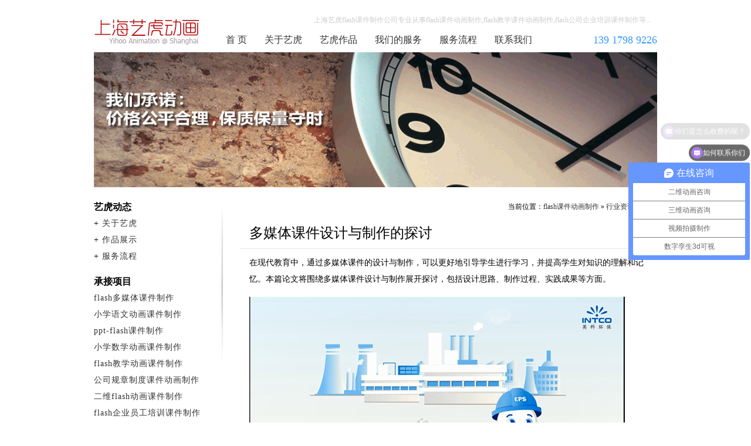

--- FILE ---
content_type: text/html; charset=UTF-8
request_url: http://www.kejian15.com/9a2e1ee03e8ee402.html
body_size: 4907
content:
<!DOCTYPE html>
<html>
<head>
<meta charset="utf-8" />
<title>多媒体课件设计与制作的探讨-上海flash课件动画制作公司</title>
<link href="/static/style.css" rel="stylesheet" type="text/css">
<meta name='robots' content='max-image-preview:large' />
	<style>img:is([sizes="auto" i], [sizes^="auto," i]) { contain-intrinsic-size: 3000px 1500px }</style>
	<link rel='stylesheet' id='wp-block-library-css' href='http://www.kejian15.com/wp-includes/css/dist/block-library/style.min.css?ver=6.8.3' type='text/css' media='all' />
<style id='classic-theme-styles-inline-css' type='text/css'>
/*! This file is auto-generated */
.wp-block-button__link{color:#fff;background-color:#32373c;border-radius:9999px;box-shadow:none;text-decoration:none;padding:calc(.667em + 2px) calc(1.333em + 2px);font-size:1.125em}.wp-block-file__button{background:#32373c;color:#fff;text-decoration:none}
</style>
<style id='global-styles-inline-css' type='text/css'>
:root{--wp--preset--aspect-ratio--square: 1;--wp--preset--aspect-ratio--4-3: 4/3;--wp--preset--aspect-ratio--3-4: 3/4;--wp--preset--aspect-ratio--3-2: 3/2;--wp--preset--aspect-ratio--2-3: 2/3;--wp--preset--aspect-ratio--16-9: 16/9;--wp--preset--aspect-ratio--9-16: 9/16;--wp--preset--color--black: #000000;--wp--preset--color--cyan-bluish-gray: #abb8c3;--wp--preset--color--white: #ffffff;--wp--preset--color--pale-pink: #f78da7;--wp--preset--color--vivid-red: #cf2e2e;--wp--preset--color--luminous-vivid-orange: #ff6900;--wp--preset--color--luminous-vivid-amber: #fcb900;--wp--preset--color--light-green-cyan: #7bdcb5;--wp--preset--color--vivid-green-cyan: #00d084;--wp--preset--color--pale-cyan-blue: #8ed1fc;--wp--preset--color--vivid-cyan-blue: #0693e3;--wp--preset--color--vivid-purple: #9b51e0;--wp--preset--gradient--vivid-cyan-blue-to-vivid-purple: linear-gradient(135deg,rgba(6,147,227,1) 0%,rgb(155,81,224) 100%);--wp--preset--gradient--light-green-cyan-to-vivid-green-cyan: linear-gradient(135deg,rgb(122,220,180) 0%,rgb(0,208,130) 100%);--wp--preset--gradient--luminous-vivid-amber-to-luminous-vivid-orange: linear-gradient(135deg,rgba(252,185,0,1) 0%,rgba(255,105,0,1) 100%);--wp--preset--gradient--luminous-vivid-orange-to-vivid-red: linear-gradient(135deg,rgba(255,105,0,1) 0%,rgb(207,46,46) 100%);--wp--preset--gradient--very-light-gray-to-cyan-bluish-gray: linear-gradient(135deg,rgb(238,238,238) 0%,rgb(169,184,195) 100%);--wp--preset--gradient--cool-to-warm-spectrum: linear-gradient(135deg,rgb(74,234,220) 0%,rgb(151,120,209) 20%,rgb(207,42,186) 40%,rgb(238,44,130) 60%,rgb(251,105,98) 80%,rgb(254,248,76) 100%);--wp--preset--gradient--blush-light-purple: linear-gradient(135deg,rgb(255,206,236) 0%,rgb(152,150,240) 100%);--wp--preset--gradient--blush-bordeaux: linear-gradient(135deg,rgb(254,205,165) 0%,rgb(254,45,45) 50%,rgb(107,0,62) 100%);--wp--preset--gradient--luminous-dusk: linear-gradient(135deg,rgb(255,203,112) 0%,rgb(199,81,192) 50%,rgb(65,88,208) 100%);--wp--preset--gradient--pale-ocean: linear-gradient(135deg,rgb(255,245,203) 0%,rgb(182,227,212) 50%,rgb(51,167,181) 100%);--wp--preset--gradient--electric-grass: linear-gradient(135deg,rgb(202,248,128) 0%,rgb(113,206,126) 100%);--wp--preset--gradient--midnight: linear-gradient(135deg,rgb(2,3,129) 0%,rgb(40,116,252) 100%);--wp--preset--font-size--small: 13px;--wp--preset--font-size--medium: 20px;--wp--preset--font-size--large: 36px;--wp--preset--font-size--x-large: 42px;--wp--preset--spacing--20: 0.44rem;--wp--preset--spacing--30: 0.67rem;--wp--preset--spacing--40: 1rem;--wp--preset--spacing--50: 1.5rem;--wp--preset--spacing--60: 2.25rem;--wp--preset--spacing--70: 3.38rem;--wp--preset--spacing--80: 5.06rem;--wp--preset--shadow--natural: 6px 6px 9px rgba(0, 0, 0, 0.2);--wp--preset--shadow--deep: 12px 12px 50px rgba(0, 0, 0, 0.4);--wp--preset--shadow--sharp: 6px 6px 0px rgba(0, 0, 0, 0.2);--wp--preset--shadow--outlined: 6px 6px 0px -3px rgba(255, 255, 255, 1), 6px 6px rgba(0, 0, 0, 1);--wp--preset--shadow--crisp: 6px 6px 0px rgba(0, 0, 0, 1);}:where(.is-layout-flex){gap: 0.5em;}:where(.is-layout-grid){gap: 0.5em;}body .is-layout-flex{display: flex;}.is-layout-flex{flex-wrap: wrap;align-items: center;}.is-layout-flex > :is(*, div){margin: 0;}body .is-layout-grid{display: grid;}.is-layout-grid > :is(*, div){margin: 0;}:where(.wp-block-columns.is-layout-flex){gap: 2em;}:where(.wp-block-columns.is-layout-grid){gap: 2em;}:where(.wp-block-post-template.is-layout-flex){gap: 1.25em;}:where(.wp-block-post-template.is-layout-grid){gap: 1.25em;}.has-black-color{color: var(--wp--preset--color--black) !important;}.has-cyan-bluish-gray-color{color: var(--wp--preset--color--cyan-bluish-gray) !important;}.has-white-color{color: var(--wp--preset--color--white) !important;}.has-pale-pink-color{color: var(--wp--preset--color--pale-pink) !important;}.has-vivid-red-color{color: var(--wp--preset--color--vivid-red) !important;}.has-luminous-vivid-orange-color{color: var(--wp--preset--color--luminous-vivid-orange) !important;}.has-luminous-vivid-amber-color{color: var(--wp--preset--color--luminous-vivid-amber) !important;}.has-light-green-cyan-color{color: var(--wp--preset--color--light-green-cyan) !important;}.has-vivid-green-cyan-color{color: var(--wp--preset--color--vivid-green-cyan) !important;}.has-pale-cyan-blue-color{color: var(--wp--preset--color--pale-cyan-blue) !important;}.has-vivid-cyan-blue-color{color: var(--wp--preset--color--vivid-cyan-blue) !important;}.has-vivid-purple-color{color: var(--wp--preset--color--vivid-purple) !important;}.has-black-background-color{background-color: var(--wp--preset--color--black) !important;}.has-cyan-bluish-gray-background-color{background-color: var(--wp--preset--color--cyan-bluish-gray) !important;}.has-white-background-color{background-color: var(--wp--preset--color--white) !important;}.has-pale-pink-background-color{background-color: var(--wp--preset--color--pale-pink) !important;}.has-vivid-red-background-color{background-color: var(--wp--preset--color--vivid-red) !important;}.has-luminous-vivid-orange-background-color{background-color: var(--wp--preset--color--luminous-vivid-orange) !important;}.has-luminous-vivid-amber-background-color{background-color: var(--wp--preset--color--luminous-vivid-amber) !important;}.has-light-green-cyan-background-color{background-color: var(--wp--preset--color--light-green-cyan) !important;}.has-vivid-green-cyan-background-color{background-color: var(--wp--preset--color--vivid-green-cyan) !important;}.has-pale-cyan-blue-background-color{background-color: var(--wp--preset--color--pale-cyan-blue) !important;}.has-vivid-cyan-blue-background-color{background-color: var(--wp--preset--color--vivid-cyan-blue) !important;}.has-vivid-purple-background-color{background-color: var(--wp--preset--color--vivid-purple) !important;}.has-black-border-color{border-color: var(--wp--preset--color--black) !important;}.has-cyan-bluish-gray-border-color{border-color: var(--wp--preset--color--cyan-bluish-gray) !important;}.has-white-border-color{border-color: var(--wp--preset--color--white) !important;}.has-pale-pink-border-color{border-color: var(--wp--preset--color--pale-pink) !important;}.has-vivid-red-border-color{border-color: var(--wp--preset--color--vivid-red) !important;}.has-luminous-vivid-orange-border-color{border-color: var(--wp--preset--color--luminous-vivid-orange) !important;}.has-luminous-vivid-amber-border-color{border-color: var(--wp--preset--color--luminous-vivid-amber) !important;}.has-light-green-cyan-border-color{border-color: var(--wp--preset--color--light-green-cyan) !important;}.has-vivid-green-cyan-border-color{border-color: var(--wp--preset--color--vivid-green-cyan) !important;}.has-pale-cyan-blue-border-color{border-color: var(--wp--preset--color--pale-cyan-blue) !important;}.has-vivid-cyan-blue-border-color{border-color: var(--wp--preset--color--vivid-cyan-blue) !important;}.has-vivid-purple-border-color{border-color: var(--wp--preset--color--vivid-purple) !important;}.has-vivid-cyan-blue-to-vivid-purple-gradient-background{background: var(--wp--preset--gradient--vivid-cyan-blue-to-vivid-purple) !important;}.has-light-green-cyan-to-vivid-green-cyan-gradient-background{background: var(--wp--preset--gradient--light-green-cyan-to-vivid-green-cyan) !important;}.has-luminous-vivid-amber-to-luminous-vivid-orange-gradient-background{background: var(--wp--preset--gradient--luminous-vivid-amber-to-luminous-vivid-orange) !important;}.has-luminous-vivid-orange-to-vivid-red-gradient-background{background: var(--wp--preset--gradient--luminous-vivid-orange-to-vivid-red) !important;}.has-very-light-gray-to-cyan-bluish-gray-gradient-background{background: var(--wp--preset--gradient--very-light-gray-to-cyan-bluish-gray) !important;}.has-cool-to-warm-spectrum-gradient-background{background: var(--wp--preset--gradient--cool-to-warm-spectrum) !important;}.has-blush-light-purple-gradient-background{background: var(--wp--preset--gradient--blush-light-purple) !important;}.has-blush-bordeaux-gradient-background{background: var(--wp--preset--gradient--blush-bordeaux) !important;}.has-luminous-dusk-gradient-background{background: var(--wp--preset--gradient--luminous-dusk) !important;}.has-pale-ocean-gradient-background{background: var(--wp--preset--gradient--pale-ocean) !important;}.has-electric-grass-gradient-background{background: var(--wp--preset--gradient--electric-grass) !important;}.has-midnight-gradient-background{background: var(--wp--preset--gradient--midnight) !important;}.has-small-font-size{font-size: var(--wp--preset--font-size--small) !important;}.has-medium-font-size{font-size: var(--wp--preset--font-size--medium) !important;}.has-large-font-size{font-size: var(--wp--preset--font-size--large) !important;}.has-x-large-font-size{font-size: var(--wp--preset--font-size--x-large) !important;}
:where(.wp-block-post-template.is-layout-flex){gap: 1.25em;}:where(.wp-block-post-template.is-layout-grid){gap: 1.25em;}
:where(.wp-block-columns.is-layout-flex){gap: 2em;}:where(.wp-block-columns.is-layout-grid){gap: 2em;}
:root :where(.wp-block-pullquote){font-size: 1.5em;line-height: 1.6;}
</style>
<link rel="canonical" href="http://www.kejian15.com/9a2e1ee03e8ee402.html" />
</head>

<body>
<div class="header">
  <div class="logo"><a href="http://www.kejian15.com">flash课件动画制作</a></div>
  <div class="navbox">
    <div class="cus">上海艺虎flash课件制作公司专业从事flash课件动画制作,flash教学课件动画制作,flash公司企业培训课件制作等...</div>
    <ul class="nav">
      <li><a href='/' rel="nofollow">首 页</a></li>
      <li><a href='/about'>关于艺虎</a></li>
      <li><a href='/case'>艺虎作品</a></li>
      <li><a href='/service'>我们的服务</a></li>
      <li><a href='/process'>服务流程</a></li>
      <li><a href='/contact'>联系我们</a></li>
      <li class="tel">139 1798 9226</li>
    </ul>
  </div>
</div><div class="banner"> <img src="/static/img/banner.jpg" width="960" height="230"></div>
<div class="wrap">
<div class="single">
<div class="where">当前位置：<a href="http://www.kejian15.com">flash课件动画制作</a> &raquo; <a href="http://www.kejian15.com/part/news" rel="category tag">行业资讯</a> &raquo; 正 文 </div>
<h1> 多媒体课件设计与制作的探讨</h1>
<div class="txt">
<p>在现代教育中，通过多媒体课件的设计与制作，可以更好地引导学生进行学习，并提高学生对知识的理解和记忆。本篇论文将围绕多媒体课件设计与制作展开探讨，包括设计思路、制作过程、实践成果等方面。</p>
<p><img decoding="async" src="https://yihu2023.oss-cn-shanghai.aliyuncs.com/uploads/images/20230324/2023032417365263c150198.jpg" /></p>
<p>一、设计思路</p>
<p>设计是一门艺术，同时也是一门技术。在进行多媒体课件的设计时，我们需要考虑到很多因素，如受众群体、主题内容、信息传递方式等等。我们需要清晰地界定目标受众，分析他们的学习状况和偏好，从而决定所采用的媒体形式与互动方式。在这个过程中，我们不仅需关注形式美观度的提升，还要尽可能地提高知识传递与消化的效率。此外，我们也需要考虑到多媒体课件的可扩展性与适应性等问题，以便对未来的学习需求进行监控和调整。</p>
<p>二、制作过程</p>
<p>多媒体课件的制作是一个复杂且精细的过程。在制作中，我们需要采用各种软件工具，如PPT、PS、AI等软件，从而完成图像的处理、文字排版、声音视频的编辑与混合等过程。常见的多媒体课件制作流程包括：收集信息、内容整理、设计布局、制作、测试、二次修改等环节。在此过程中，我们需要严格按照学习规划进行，同时也要时刻学习新技术、新工具，以便益于更高水平的制作。</p>
<p>三、实践成果</p>
<p>多媒体课件制作已经广泛应用于现代教育中。通过多媒体课件的使用，教师们可以更加轻松地进行知识传递和演示，使得知识的呈现方式更加生动、形象和直观。相比传统教育方法，多媒体课件的互动性和多样化性更为优异，并且可以在任何场合下进行展示。此外，多媒体课件制作也被广泛运用于企业培训、产品宣传、广告营销等领域，其效果显著。</p>
<p>总之，多媒体课件是当今教学中不可或缺的一部分，在提高学生学习兴趣和效率方面发挥着重要作用。我相信未来，多媒体课件设计与制作将进一步地创新，以及持续地带来更高效的学习方式。</p>
<ul class="pnlnk">
  <li>上一篇：<a href="http://www.kejian15.com/5fe01d677952d906.html" rel="prev">多媒体教学课件的制作流程</a></li>
  <li>下一篇：<a href="http://www.kejian15.com/78672a95b2f305e1.html" rel="next">PPT课件动画制作的流程</a></li>
</ul>
</div>
</div>
<div class="ltbox">
  <dl>
    <dt>艺虎动态</dt>
    <dd>+ <a href="/about">关于艺虎</a></dd>
    <dd>+ <a href="/case">作品展示</a></dd>
    <dd>+ <a href="/process">服务流程</a></dd>
  </dl>
  <dl>
    <dt>承接项目</dt>
        <dd><a href="http://www.kejian15.com/case/db989210d695eee4.html"  title="flash多媒体课件制作">flash多媒体课件制作</a></dd><dd><a href="http://www.kejian15.com/case/8ae988077dffc42a.html"  title="小学语文动画课件制作">小学语文动画课件制作</a></dd><dd><a href="http://www.kejian15.com/case/5819ae1a0270b10d.html"  title="ppt-flash课件制作">ppt-flash课件制作</a></dd><dd><a href="http://www.kejian15.com/case/b6a870db821c8b1f.html"  title="小学数学动画课件制作">小学数学动画课件制作</a></dd><dd><a href="http://www.kejian15.com/case/3bfec87c86e4836b.html"  title="flash教学动画课件制作">flash教学动画课件制作</a></dd><dd><a href="http://www.kejian15.com/case/81e3f7c898722b31.html"  title="公司规章制度课件动画制作">公司规章制度课件动画制作</a></dd><dd><a href="http://www.kejian15.com/case/c37d499d10070786.html"  title="二维flash动画课件制作">二维flash动画课件制作</a></dd><dd><a href="http://www.kejian15.com/case/69dac39a5807e2db.html"  title="flash企业员工培训课件制作">flash企业员工培训课件制作</a></dd>      </dl>
</div>
<div class="fix"></div>
</div>
<div class="footer">
  <p class="dt">上海艺虎专业从事动画制作8年，创意设计、经验丰富、诚信服务，是您最佳选择！</p>
<p>电 话：400 804 9112  &nbsp; 手 机：139 1798 9226 &nbsp; QQ：849 500 115</p>
<p>上海总公司：上海市-青浦区-崧泽大道6055号(红隅科创园)1号楼701～702室</p>
<p>北京分公司：北京市-大兴区-CDD创意港嘉悦广场七号楼512</p>
<p>&copy; 2009 - 2025 <a href="http://yihoo.sh">上海艺虎文化传播有限公司</a> 版权所有
	</p>
  <p></p>
</div><script>
var _hmt = _hmt || [];
(function() {
  var hm = document.createElement("script");
  hm.src = "https://hm.baidu.com/hm.js?2613a36d5f0c030787a634b22b97a883";
  var s = document.getElementsByTagName("script")[0]; 
  s.parentNode.insertBefore(hm, s);
})();
</script>
</body>
</html>